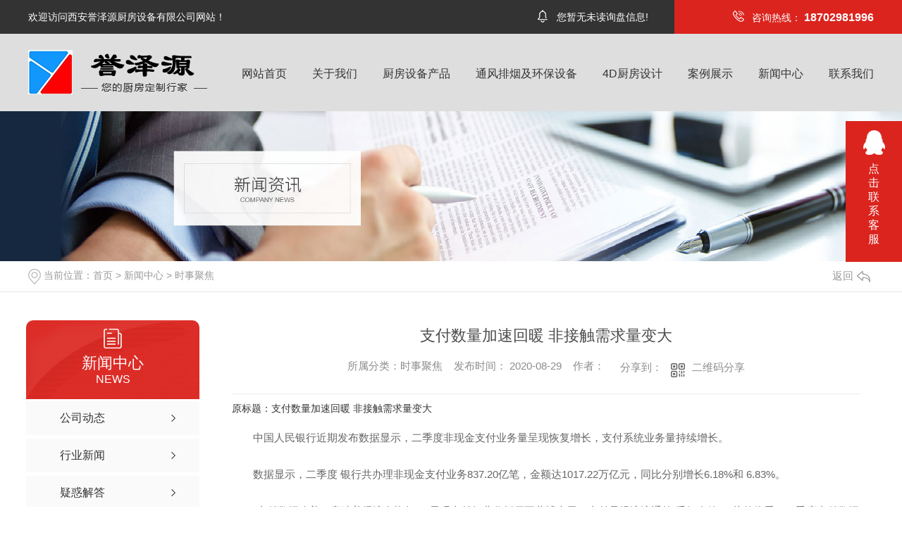

--- FILE ---
content_type: text/html; charset=utf-8
request_url: http://www.yuzeyuan.net/aktuelle/892254.html
body_size: 12370
content:
<!DOCTYPE html PUBLIC "-//W3C//DTD XHTML 1.0 Transitional//EN" "http://www.w3.org/TR/xhtml1/DTD/xhtml1-transitional.dtd">
<html xmlns="http://www.w3.org/1999/xhtml">
<head>
<meta http-equiv="Content-Type" content="text/html; charset=utf-8" />
<meta name="Copyright" content="All Rights Reserved btoe.cn" />
<meta http-equiv="X-UA-Compatible" content="IE=edge,chrome=1" />
<title>支付数量加速回暖 非接触需求量变大,支付数量加速回暖 非接触需求量变大-西安誉泽源厨房设计有限公司</title>
<meta name="keywords" content="支付数量加速回暖 非接触需求量变大" />
<meta name="description" content="原标题：支付数量加速回暖 非接触需求量变大中国人民银行近期发布数据显示，二季度非现金支付业务量呈现恢复增长，支付系统业务量持续增长。数据显示，二季度**银行共办理非现金支付业务837.20亿笔，金额达1017.22万亿元，同比分别增长6.18%和 6.83%。“支付数据改善，意味着经济在恢复。”易观支付行业分析师王蓬博..." />
<link href="/templates/pc_wjdh/css/css.css" rel="stylesheet" type="text/css" />
<link rel="stylesheet" type="text/css" media="screen" href="/templates/pc_wjdh/css/bootstrap.min.css" />
<link rel="stylesheet" type="text/css" media="screen" href="/templates/pc_wjdh/css/swiper-3.4.2.min.css" />
<link rel="stylesheet" type="text/css" media="screen" href="/templates/pc_wjdh/css/common.css" />
<script src="/templates/pc_wjdh/js/n/baidupush.js"></script>
<meta name="baidu-site-verification" content="code-jTcn5PeOxa" />
<script src="http://img.dlwjdh.com/upload/saohei/index.js"></script>
<body>
 <div class="header3">
        <div class="topbar">
            <div class="topbarBox">
                <div class="left">欢迎访问西安誉泽源厨房设备有限公司网站！</div>
                <div class="tel">
                    <img src="/templates/pc_wjdh/images/topTel.png" alt="全国咨询热线">
                    <p>全国咨询热线：</p>
                    <i>18702981996</i>
                </div>
                <div class="right">
                    <div class="xunpan" id="xunpanText" data-tiptitle="请您登录网站后台查看！">
                        <img src="/templates/pc_wjdh/images/xunpan.png" alt="询盘">
                        您暂无未读询盘信息!
                        <div id="xunpantip"></div>
                    </div>
                </div>
            </div>
        </div>
        <div class="top" id="fixedNav">
            <div class="container">
                <div class="logo">
                    <h1>
                        <a href="/" title="">
                            <img src="http://img.dlwjdh.com/upload/8251/191031/30b1e390b416c032e6cc6c8df72787cb@254X63.png" alt="">
                        </a>
                    </h1>
                </div>
                <!-- nav开始 -->
                <div class="nav_bg3">
                    <div class="menu">
                        <ul class="nav">
                             
		<li>
	    
		<a href="/"  title="网站首页">网站首页</a></li>
		 
		<li>
		
		<a href="http://www.yuzeyuan.net/about/"  title="关于我们">关于我们</a>
		
		<div class="sec clearfix">
		<div class="secleft">
		
		<a href="http://www.yuzeyuan.net/honor/" title="荣誉资质">荣誉资质</a>
		
		<a href="http://www.yuzeyuan.net/aboutus/" title="公司简介">公司简介</a>
		
		<a href="http://www.yuzeyuan.net/album/" title="企业风采">企业风采</a>
		
		</div>
		</div>
		
		</li>
		
		<li>
		
		<a href="http://www.yuzeyuan.net/p1/"  title="厨房设备产品">厨房设备产品</a>
		
		<div class="sec clearfix">
		<div class="secleft">
		
		<a href="http://www.yuzeyuan.net/p8/" title="炉具炉灶系列">炉具炉灶系列</a>
		
		<a href="http://www.yuzeyuan.net/p6/" title="商用制冷系列">商用制冷系列</a>
		
		<a href="http://www.yuzeyuan.net/zdacacaj/" title="自动炒菜机系列">自动炒菜机系列</a>
		
		<a href="http://www.yuzeyuan.net/qxxdxl/" title="清洗消毒系列">清洗消毒系列</a>
		
		<a href="http://www.yuzeyuan.net/ljlzxl/" title="食品机械系列">食品机械系列</a>
		
		<a href="http://www.yuzeyuan.net/p2/" title="不锈钢调理系列">不锈钢调理系列</a>
		
		</div>
		</div>
		
		</li>
		
		<li>
		
		<a href="http://www.yuzeyuan.net/p3/"  title="通风排烟及环保设备">通风排烟及环保设备</a>
		
		<div class="sec clearfix">
		<div class="secleft">
		
		</div>
		</div>
		
		</li>
		
		<li>
		
		<a href="http://www.yuzeyuan.net/cfsb/"  title="4D厨房设计">4D厨房设计</a>
		
		<div class="sec clearfix">
		<div class="secleft">
		
		</div>
		</div>
		
		</li>
		
		<li>
		
		<a href="http://www.yuzeyuan.net/case/"  title="案例展示">案例展示</a>
		
		<div class="sec clearfix">
		<div class="secleft">
		
		</div>
		</div>
		
		</li>
		
		<li>
		
		<a href="http://www.yuzeyuan.net/news/"  title="新闻中心">新闻中心</a>
		
		<div class="sec clearfix">
		<div class="secleft">
		
		<a href="http://www.yuzeyuan.net/meitibaodao/" title="公司动态">公司动态</a>
		
		<a href="http://www.yuzeyuan.net/yyxw/" title="行业新闻">行业新闻</a>
		
		<a href="http://www.yuzeyuan.net/question/" title="疑惑解答">疑惑解答</a>
		
		<a href="http://www.yuzeyuan.net/aktuelle/" title="时事聚焦">时事聚焦</a>
		
		<a href="http://www.yuzeyuan.net/qitaxinxi/" title="其他">其他</a>
		
		</div>
		</div>
		
		</li>
		
		<li>
		
		<a href="http://www.yuzeyuan.net/contact/"  title="联系我们">联系我们</a>
		
		<div class="sec clearfix">
		<div class="secleft">
		
		</div>
		</div>
		
		</li>
		
                        </ul>
                    </div>
                </div>
                <!-- //nav结束 -->
            </div>
        </div>
    </div>
 <!-- mbanner -->
    <div class="mbanner col-lg-12 col-md-12">
        <div class="row">
		
		<img src="http://img.dlwjdh.com/upload/8251/191031/7cc78592702b1d5b904fe58e83bb9849@1920X320.jpg" alt="新闻中心">
		
		</div>
    </div>
    <div class="clearboth"></div>

<!-- caseMenu -->
<div class="caseMenuTop">
  <div class="container">
    <div class="row">
      <div class="caseMenuL col-lg-9 col-md-9 col-sm-9 col-xs-9"> <i><img src="/templates/pc_wjdh/img/locationIco.png" alt="当前位置"></i>
        当前位置：<a href="/">首页</a>&nbsp;&gt;&nbsp;<a href="/news/">新闻中心</a>&nbsp;&gt;&nbsp;<a href="/aktuelle/">时事聚焦</a>
      </div>
      <div class="caseMenuR col-xs-3 col-sm-3 col-md-3 col-lg-3"> <i class="text-right"><a href="javascript:;" onClick="javascript :history.back(-1);">返回<img src="/templates/pc_wjdh/img/ca1.png" alt="返回"></a></i> </div>
      <div class="clearboth"></div>
    </div>
  </div>
</div>
<div class="clearboth"></div>
<div class="proList">
  <div class="container">
    <div class="row">
      <div class=" proListL  col-xs-12 col-lg-2-0 ">
        <div class="proListTop">
          
          <img src="/templates/pc_wjdh/img/proL.png" alt="新闻中心" class="proBg">
          <div class="prouctsTitle"> <img src="/templates/pc_wjdh/img/news2Ico.png" alt="新闻中心" class="pro-ico">
            <h3>新闻中心</h3>
            <p>News</p>
          </div>
          
        </div>
        <div class="row">
          <div class="news_classify">
            <ul>
              
              <li class=" col-xs-6 col-sm-6 col-md-12 col-lg-12"> <a href="http://www.yuzeyuan.net/meitibaodao/" class="newsclass1" title="公司动态"><i></i><b></b> <span>公司动态 </span></a> </li>
              
              <li class=" col-xs-6 col-sm-6 col-md-12 col-lg-12"> <a href="http://www.yuzeyuan.net/yyxw/" class="newsclass1" title="行业新闻"><i></i><b></b> <span>行业新闻 </span></a> </li>
              
              <li class=" col-xs-6 col-sm-6 col-md-12 col-lg-12"> <a href="http://www.yuzeyuan.net/question/" class="newsclass1" title="疑惑解答"><i></i><b></b> <span>疑惑解答 </span></a> </li>
              
              <li class=" col-xs-6 col-sm-6 col-md-12 col-lg-12"> <a href="http://www.yuzeyuan.net/aktuelle/" class="newsclass1 gaoliang" title="时事聚焦"><i></i><b></b> <span>时事聚焦 </span></a> </li>
              
              <li class=" col-xs-6 col-sm-6 col-md-12 col-lg-12"> <a href="http://www.yuzeyuan.net/qitaxinxi/" class="newsclass1" title="其他"><i></i><b></b> <span>其他 </span></a> </li>
              
            </ul>
          </div>
        </div>
        <div class="row">
          <div class="proHot"> <i><img src="/templates/pc_wjdh/img/proHotIco.png" alt="热门推荐">热门推荐</i>
            <div class="proList_sort">
              <div class="swiper-container proList_sort1">
                <ul class="swiper-wrapper">
                  
                  <li class="swiper-slide col-xs-12 col-sm-12 col-md-12 col-lg-12"> <a href="http://www.yuzeyuan.net/jssb/1904299.html" class="proHotimg"><img src="http://img.dlwjdh.com/upload/8251/220712/a2d8ba68f0e96a5c5bd52302d1944c5f.jpg" alt="工业RO反渗透设备水处理工程 0.5吨1吨2吨纯水设备去离子水大型净水器定制"></a> <a href="http://www.yuzeyuan.net/jssb/1904299.html" class="proHot_txt">工业RO反渗透设备水处理工程 0.5吨1吨2吨纯水设备去离子水大型净水器定制</a> </li>
                  
                  <li class="swiper-slide col-xs-12 col-sm-12 col-md-12 col-lg-12"> <a href="http://www.yuzeyuan.net/qxxdxl/1873167.html" class="proHotimg"><img src="http://img.dlwjdh.com/upload/8251/220604/cbac83ecba78f49b7c88517abe62ee49.jpg" alt="金佰特工程款热风循环双门**柜 立式双控商用酒店饭店厨房用 双开门不锈钢**碗柜"></a> <a href="http://www.yuzeyuan.net/qxxdxl/1873167.html" class="proHot_txt">金佰特工程款热风循环双门**柜 立式双控商用酒店饭店厨房用 双开门不锈钢**碗柜</a> </li>
                  
                  <li class="swiper-slide col-xs-12 col-sm-12 col-md-12 col-lg-12"> <a href="http://www.yuzeyuan.net/p6/1873158.html" class="proHotimg"><img src="http://img.dlwjdh.com/upload/8251/220604/62a6b65c3b02632bf644b3e768004e24.jpg" alt="Haier 海尔保鲜工作台  卧式厨房操作台商用冰柜单温冷藏冷冻餐饮后厨不锈钢冷柜冰吧台 1.2米冷藏冷冻转换铜芯真钢SP-230C/D2"></a> <a href="http://www.yuzeyuan.net/p6/1873158.html" class="proHot_txt">Haier 海尔保鲜工作台  卧式厨房操作台商用冰柜单温冷藏冷冻餐饮后厨不锈钢冷柜冰吧台 1.2米冷藏冷冻转换铜芯真钢SP-230C/D2</a> </li>
                  
                  <li class="swiper-slide col-xs-12 col-sm-12 col-md-12 col-lg-12"> <a href="http://www.yuzeyuan.net/ljlzxl/1873138.html" class="proHotimg"><img src="http://img.dlwjdh.com/upload/8251/220604/c8712b2c43f7daeb12543a691cc0d30f.jpg" alt="山东银鹰商用全自动和面机  HWT12.5/25/50/75公斤全自动合面机商用揉面机 HWY75面斗钢 25L"></a> <a href="http://www.yuzeyuan.net/ljlzxl/1873138.html" class="proHot_txt">山东银鹰商用全自动和面机  HWT12.5/25/50/75公斤全自动合面机商用揉面机 HWY75面斗钢 25L</a> </li>
                  
                </ul>
                <!-- Add Arrows -->
                <div class="pro-next col-xs-6 col-sm-6 col-md-6 col-lg-6"><img src="/templates/pc_wjdh/img/proLL.png" alt="左"></div>
                <div class="pro-prev col-xs-6 col-sm-6 col-md-6 col-lg-6"><img src="/templates/pc_wjdh/img/proLr.png" alt="右"></div>
              </div>
            </div>
          </div>
        </div>
      </div>
      <div class="proListR  col-xs-12  col-lg-8-0 ">
        <div class="newsdetails col-xs-12 col-sm-12 col-md-12 col-lg-12">
          <div class="caseCenter">
            <div class="caseCmenu">
              <h3>支付数量加速回暖 非接触需求量变大</h3>
              <span class="casemfx"> 所属分类：时事聚焦 &nbsp;&nbsp;
              发布时间：
              2020-08-29
              &nbsp;&nbsp;
              作者：
              <div class="bdsharebuttonbox"> <i>&nbsp;&nbsp;分享到：</i> <a href="#" class="bds_more" data-cmd="more"></a> <a href="#" class="bds_sqq" data-cmd="sqq" title="分享到QQ好友"></a> <a href="#" class="bds_weixin" data-cmd="weixin" title="分享到微信"></a> &nbsp;&nbsp; </div>
              <a href="#" class="scan" title="二维码分享">二维码分享
              <div id="qrcode" style="display: none"> </div>
              </a> </span> </div>
            <div class="caseContainer"> <div class="box_pic"></div>
        <div class="otitle">原标题：支付数量加速回暖 非接触需求量变大</div><p>
	　　中国人民银行近期发布数据显示，二季度非现金支付业务量呈现恢复增长，支付系统业务量持续增长。</p>
<p>
	　　数据显示，二季度全国银行共办理非现金支付业务837.20亿笔，金额达1017.22万亿元，同比分别增长6.18%和 6.83%。</p>
<p>
	　　“支付数据改善，意味着经济在恢复。”易观支付行业分析师王蓬博表示，支付是经济流通的“毛细血管”，从整体看，二季度支付数据向好，不管是传统的银行卡开卡量还是账户数及联网机具数量，还是非银支付交易规模，都在同步上涨。</p>
<p>
	　　值得注意的是，二季度银行卡交易量出现恢复性增长，全国共发生银行卡交易814.57亿笔，金额219.08万亿元，同比分别增长6.20%和0.91%。而在一季度，受到新冠肺炎疫情影响，这一数据同比下降。一季度，全国共发生银行卡交易610.85亿笔，金额198.46万亿元，同比分别下降5.35%和10.51%。</p>
<p>
	　　在8月20日举行的网上新闻发布会上，商务部新闻发言人高峰表示，我国消费市场持续回升向好。7月份社会消费品零售总额同比下降1.1%，降幅比上月收窄0.7个百分点。</p>
<p>
	　　受到疫情影响，上半年消费者的支付行为也呈现出新特点，非接触支付需求增加，使得联网机具数量上涨。联网机具除了大家熟悉的刷卡时使用的POS机，还包括扫码支付时使用的“扫码枪”“小白盒子”“商户静态码”等设备。二季度，全国每万人对应的联网机具数量237.94台，环比增长5.40%。对此，*分析认为，联网机具增加源于两方面因素：一是在支付机构的推动下，各个商户特别是小微商户更加愿意接受联网机具；二是疫情刺激了线上消费，随着近期线下商业活动的加速恢复，用户也更倾向于通过联网机具来支付。</p>
<p>
	　　而与此同时，取现金用的ATM机等设备持续减少。二季度，全国ATM机具105.21万台，较上季度末减少3.09万台。随着人们支付习惯的改变，ATM机具数量持续减少。*认为，随着纸币的使用率降低，ATM机具下降也是必然的。</p>
<p>
	　　与此同时，二季度移动支付业务量增速回升。二季度，非银行支付机构处理网络支付业务2035.08亿笔、金额70.22万亿元，同比分别增长14.48%和18.37%。王蓬博表示，从交易总规模来看，这一同比增速略低一点，但已经和往年基本持平。但从支付笔数来看，增速仍然不及去年水平。从上半年来看，移动支付仍然低于往年增速，这其中有疫情的影响，但也要看到，目前移动支付整体的交易规模已经上去了，基数很大，因此增幅也就不那么明显。</p>
<p>
	　　在二季度消费回升的基础上，高峰近日表示，总体上看，我国消费市场韧性强、潜力大，消费持续恢复增长基础坚实。</p>
<p>
	　　*认为，下半年随着经济加速回暖，消费进一步回升，支付数据也会回到正常的增速轨道上来。</p>
<div class="zdfy clearfix"></div><center><table border="0" align="center" width="40%"><tr></tr></table></center>
        <div class="box_pic"></div>
        <div class="edit clearfix">(责编：赵超、吕骞)</div><p class="ai_wjdhcms">本文转载自人民网，内容均来自于互联网，不代表本站观点，内容版权归属原作者及站点所有，如有对您造成影响，请及时联系我们予以删除！</p> </div>
            <div class="caseTab">
              <ul>
                <li class="col-xs-6 col-sm-6 col-md-6"> <a href="http://www.yuzeyuan.net/aktuelle/896728.html">黑科技马拉松Junction X首届中国赛总*出炉</a> </li>
                <li class="col-xs-6 col-sm-6 col-md-6"> <a href="http://www.yuzeyuan.net/aktuelle/885607.html">讲解防水套管装置</a> </li>
              </ul>
            </div>
          </div>
        </div>
      </div>
    </div>
  </div>
</div>
<script src="/templates/pc_wjdh/js/n/jquery.min.js"></script>
<script src="/templates/pc_wjdh/js/n/bootstrap.min.js"></script>
<script src="/templates/pc_wjdh/js/n/swiper-3.4.2.min.js"></script>
<script src="/templates/pc_wjdh/js/n/rem.min.js"></script>
<script src="/templates/pc_wjdh/js/n/qrcode.js"></script>
  <div class="webq_bottom_contx">

        <div class="webq_bottom_cont">

            <div class="webq_bottom_1">

                <div class="webq_bottom_one">

                    <div class="bottom_one_tel">

                        <div class="bottom_one_er">
                            <img src="http://img.dlwjdh.com/upload/8251/200102/d85b4e1a223490cd5792886395b8e308@256X255.jpg" alt="手机站二维码" />
                        </div>

                        <div class="bottom_one_i"> 西安誉泽源厨房设备有限公司 </div>
                        <div class="bottom_one_dh">
                            <span>咨询热线：</span>
                            <b>18702981996</b>
                        </div>

                        <div class="clear"></div>
                    </div>

                    <div class="bottom_one_txt2">
                        <ul>
                            <li class="webq_btb_1"> 电话：13228042125</li>
                            <li class="webq_btb_2"> 邮箱：543191352@qq.com</li>
                            <li class="webq_btb_4"> 地&nbsp;&nbsp;址：西安市未央区阿房二路正义酒店用品市场精品A区7排8号.8排8号 </li>
                        </ul>
                    </div>

                </div>


                <div class="webq_bottom_left">
                    <div class="webq_bottom_fx">

                        <div class="webq_bottom_3">
                            <div class="webq_bottom_tite"><span>关于我们</span> </div>
                            <ul>
                                 
						<li><a href="http://www.yuzeyuan.net/honor/" title="荣誉资质">荣誉资质</a></li>
						
						<li><a href="http://www.yuzeyuan.net/aboutus/" title="公司简介">公司简介</a></li>
						
						<li><a href="http://www.yuzeyuan.net/album/" title="企业风采">企业风采</a></li>
						 
                            </ul>
                        </div>


                        <div class="webq_bottom_3">
                            <div class="webq_bottom_tite"><span>产品中心</span> </div>
                            <ul>
                               
						 <li><a href="http://www.yuzeyuan.net/p1/" title="厨房设备产品">厨房设备产品</a></li>
						
						 <li><a href="http://www.yuzeyuan.net/p3/" title="通风排烟及环保设备">通风排烟及环保设备</a></li>
						
						 <li><a href="http://www.yuzeyuan.net/cfsb/" title="4D厨房设计">4D厨房设计</a></li>
						
						 <li><a href="http://www.yuzeyuan.net/jssb/" title="茶饮设备系列">茶饮设备系列</a></li>
						
                            </ul>
                        </div>


                        <div class="webq_bottom_3">
                            <div class="webq_bottom_tite"><span>新闻中心</span> </div>
                            <ul>
                                
						<li><a href="http://www.yuzeyuan.net/meitibaodao/" title="公司动态">公司动态</a></li>
						
						<li><a href="http://www.yuzeyuan.net/yyxw/" title="行业新闻">行业新闻</a></li>
						
						<li><a href="http://www.yuzeyuan.net/question/" title="疑惑解答">疑惑解答</a></li>
						
						<li><a href="http://www.yuzeyuan.net/aktuelle/" title="时事聚焦">时事聚焦</a></li>
						
                            </ul>
                        </div>

                        <div class="webq_bottom_3">
                            <div class="webq_bottom_tite"><span>直通车</span> </div>
                            <ul>
                                
						<li><a href="http://www.yuzeyuan.net/cfsb/" title="4D厨房设计">4D厨房设计</a></li>
						
						<li><a href="/p6/" title="西安海尔系列">西安海尔系列</a></li>
						
						<li><a href="/p1/" title="陕西厨房设备">陕西厨房设备</a></li>
						 

                            </ul>
                        </div>

                        <div class="clear"></div>
                    </div>

                </div>


                <div class="clear"></div>
            </div>

        </div>


        <div class="webq_bottom_di">

            <div class="webq_bottom_dicont">

                Copyright ©  西安誉泽源厨房设备有限公司 版权所有 &nbsp;&nbsp;
                备案号：<a href="https://beian.miit.gov.cn" target="_blank" title="陕ICP备19021132号-1" rel="nofollow">陕ICP备19021132号-1</a> &nbsp;&nbsp;
                <a href="/sitemap.html" target="_blank">网站地图</a> &nbsp;&nbsp; <a href="/rss.xml" target="_blank">RSS</a>&nbsp;&nbsp; <a
                    href="/sitemap.xml" target="_blank">XML</a> &nbsp;&nbsp;

               技术支持：<script src="/api/message.ashx?action=jjzc"></script>> &nbsp;&nbsp;
                <a href="http://www.wjdhcms.com" target="_blank" rel="external nofollow" title=""><img class="wjdh-ico1" src="http://img.dlwjdh.com/upload/5.png" width="99px" height="18px" title="万家灯火" alt="万家灯火"></a> &nbsp;&nbsp;
                <a href="http://trust.wjdhcms.com/#/pc?url=www.yuzeyuan.net" target="_blank" rel="external nofollow"><img  class="wjdh-ico2" src=http://img.dlwjdh.com/upload/trust/1.png></a> &nbsp;&nbsp;
<script type="text/javascript">var cnzz_protocol = (("https:" == document.location.protocol) ? " https://" : " http://");document.write(unescape("%3Cspan id='cnzz_stat_icon_1278523118'%3E%3C/span%3E%3Cscript src='" + cnzz_protocol + "s11.cnzz.com/stat.php%3Fid%3D1278523118%26show%3Dpic' type='text/javascript'%3E%3C/script%3E"));</script>
                <div class="clear"></div>
            </div>


        </div>

    </div>
<!--全局使用js，请放于footer-->
<script src="/templates/pc_wjdh/js/nav.js"></script>
<script type="text/javascript" src="http://tongji.wjdhcms.com/js/tongji.js?siteid=c8ecfaea0b7e3aa83b017a786d53b9e8"></script><script type="text/javascript" src="https://yuzeyuan.s1.dlwjdh.com/upload/8251/kefu.js?color=db241e"></script>
<script src="/templates/pc_wjdh/js/n/base.js" type="text/javascript" charset="utf-8"></script>

<script src="/templates/pc_wjdh/js/n/common.js"></script>
<style>.breadcrumb a:hover,.side-bar.side-bar-tit h2,.wjdh-title h3,.wjdh-title h3 a,.pages a:hover,.pages span:hover,.relevant.title h3,.wjdh-h3 h3 a,.image-list.content ul li:hover.title-a,.text-list ul li:hover dd a,.express-lane dl dd a:hover,.bottom-contact.tel p span,.list01 .list ul li:hover.date span,.list02 .list ul li:hover.info.title-a,.news-list ul li:hover.more,.news-center-company.company-list.title dl,.news-center-company.company-list.title.title-h3 h3 a,.news-center-company.company-list.list ul li:hover.date span,.product-list ul li:hover.info.title-a,.product-list ul li:hover.info.more,.prohead.hright.title-a,.prohead.hright.info ul li,.prohead.hright.info ul li a,.prohead.hright.tel,.prohead.hright.tel span
,.newsListRtop:hover .newsListRtopR a,.newsListLcenter:hover .newsListLtext a,.newsAi ul li:hover
a.newsAiTitle,.newsAiMore:hover,a:hover,.caseTitleR ul li:hover .ctc,.newsCenterb ul li:hover .newsCenterbTextr1
a.newsAiText,.pro_centern1Box2 .pro_centern1Box2Box .pro_centern1Box2List .pro_centern1Box2right
a.pro_centern1Box2MinTitle:hover,.pro_centern1Box3 .pro_centern1Box3R h4,.pro_centern1Box3 .pro_centern1Box3R
h5,.pro_centern1Box3 .pro_centern1Box3L h4,.pro_centern1Box4Center .pro_centern1Box4CenterLc .bd
.pro_centern1Box4CenterLi .pro_centern1Box4CenterR .pro_centern1Box4CenterRTitle,.pro_centern1 .pro_centern1Title
a,.pro_centern2 .pro_centern1Title a,.pro_centern2 .pro_centern3Box1Main .pro_centern3Box1MainBox
.pro_centern3Box1MainBoxLi:hover .pro_centern3Box1MainBoxTitle,.pro_centern2 .pro_centern4Box1Main
.pro_centern4Box1MainL .pro_centern4Box1MainLBox h4,.pro_centern2 .pro_centern4Box1Main .pro_centern4Box1MainR
.pro_centern4Box1MainRBox h4,.pro_centern2 .pro_centern4Box1Main .pro_centern4Box1MainR .pro_centern4Box1MainRBox
b,.pro_centern2 .pro_centern4Box1Main .pro_centern4Box1MainR .pro_centern4Box1MainRBox i,.pro_centern3
.pro_centern1Title a,.pro_centern3Box2 .pro_centern3Box2List .pro_centern3Box2ListBox ul li
.pro_centern3Box2ListBoxLi:hover .pro_centern3Box2ListTitle,.pro_centern3Box4 .pro_centern3Box4Box
.pro_centern3Box4BoxLi ul li:hover .pro_centern3Box4BoxTitleText a,.pro_centern3Box4 .pro_centern3Box4Box
.pro_centern3Box4BoxLi ul li:hover .pro_centern3Box4BoxMore,.pro_centern2 .pro_centern2BoxMain ul li:hover
.pro_centern2BoxMain3More,.pro_centern1Box4Center .pro_centern1Box4CenterLc .hd ul li.on span
 ,.pro_centern2BoxMainNew ul li:hover a.pro_centern2BoxMainNewTitle
{color: #db241e}

.wjdh-search.search-s,.side-bar.side-bar-tit i,.side-bar dl dt,.side-bar dl.cur a,.side-bar dl dd:hover a,.side-bar dl.tag a:hover,.side-contact.side-contact-phone,.wjdh-title.tagcell span,.pages.current,.image-list.content ul li.border-top,.image-list.content ul li.border-right,.image-list.content ul li.border-bottom,.image-list.content ul li.border-left,.image-list.content ul li:hover.more,.text-list ul li.border-top,.text-list ul li.border-bottom,.text-list dl dt i,.cat-menu.menu-list.cur a,.cat-menu.menu-list span:hover a,.list01 .list01-top:hover.info.more,.list01 .list01-top.tag-hot,.list01 .list ul li:hover.more,.list02 .list ul li:hover.info.more,.list03 .list ul li.info i em,.news-center-company.company-top dl,.news-center-company.company-top ul li:hover.more,.news-center-company.company-list.list ul li:hover.more,.industry.industry-left.industry-title,.industry.industry-right.list ul li:hover,.industry.industry-right.list ul li:hover.more,.hot-rec.content.info.title-a,.hot-rec.content.info.online,.message-page-box.submit:hover,.prohead.hright.online a,.newsTop ul li:hover .newsTopcenter
,.contact ul li:hover .contactTop,.contactBox .contact-bth:hover,.driving-way .hd li.on,.driving-way .map-tab
#result,.pro_centern1 .pro_centern1Box .gallery-top .pro_centern1BoxText .pro_centern1BoxTextBox1
.pro_centern1BoxTextBoxShare a.pro_centern1BoxTextBox1More,.pro_centern1Box1 .pro_centern1Box1Box
.pro_centern1BoxTextBox1Center .pro_centern1Box1BoxList .pro_centern1Box1dd,.pro_centern1Box3 .pro_centern1Box3L
.pro_centern1Message input.pro_centern1Message5,.pro_centern1Box3 .pro_centern1Box3R h4::before,.pro_centern1Box3
.pro_centern1Box3R a.pro_centern1Box3RMore,.pro_centern1Box5 .pro_centern1Box5Box .pro_centern1Box5BoxLi ul li:hover
.pro_centern1Box5BoxLiMore,.pro_centern2 .pro_centern2Box1Main .pro_centern2BoxMain1Title b,.pro_centern2
.pro_centern2Box1Main .pro_centern2Box1MainBox .hd ul li.on i,.pro_centern2 .pro_centern4Box1Main .pro_centern4Box1MainL
.pro_centern4Box1MainLBox .pro_centern1Message input.pro_centern1Message5,.pro_centern2 .pro_centern4Box1Main
.pro_centern4Box1MainR .pro_centern4Box1MainRBox a,.pro_centern3Box3 .pro_center3Box3R
.pro_centern1Message5:hover,.pro_centern3Box3 .pro_center3Box3L a,.pro_centern3Box4 .pro_centern3Box4Box
.pro_centern3Box4BoxLi ul li:hover .pro_centern3Box4BoxTitleTime .pro_centern3Box4BoxTitleTimebox,.pro_centern3
.pro_centern3Box .pro_centern3BoxLi1 ul li a.pro_centern3BoxLiTitle::after,.pro_centern3 .pro_centern3Box
.pro_centern3BoxRight ul li .pro_centern3BoxRightBox a.pro_centern3BoxMore::after,.pro_centern3 .pro_centern3Box
.pro_centern3BoxBottom ul li .pro_centern3BoxRightBox a.pro_centern3BoxMore::after,.pro_centern2BoxMainNew ul li:hover
.pro_centern2BoxMainNewMore,.pro_centern2BoxMainNew ul li:hover .pro_centern2BoxMainNewLine
 {background-color: #db241e}
.wjdh-search.search-s,.pages a:hover,.pages span:hover,.pages.current,.image-list.content ul li:hover.more,.list01 .list01-top:hover.info.more,.list02 .list ul li:hover,.list02 .list ul li:hover.info.more,.news-list ul li:hover.more,.news-center-company.company-top ul li:hover.more,.news-center-company.company-list.list ul li:hover,.product-list ul li:hover,.wjdh-search.search-s,.list01 .list ul li:hover
,.gallery-thumbs .swiper-slide-thumb-active b,.pro_centern1Box2 .pro_centern1Box2Box .pro_centern1Box2List:hover
.pro_centern1Box2right .pro_centern1Box2More,.pro_centern3Box2 .pro_centern3Box2List .pro_centern3Box2ListBox ul li
.pro_centern3Box2ListBoxLi .pro_centern3Box2ListMore:hover,.pro_centern3Box3 .pro_center3Box3R
.pro_centern1Message5:hover,.pro_centern3Box4 .pro_centern3Box4Box .pro_centern3Box4BoxLi ul li:hover
.pro_centern3Box4BoxTitleTime .pro_centern3Box4BoxTitleTimebox,.pro_centern1Box3 .pro_centern1Box3L .pro_centern1Message
input.pro_centern1Message5,.pro_centern2BoxMainNew ul li:hover a.pro_centern2BoxMainNewMore
{border:1px solid #db241e}
.wjdh-title h3,.news-center-company.company-list.title.title-h3 h3 a,.message-page-box.on 
{border-bottom:1px solid #db241e}

.cat-menu.menu-list.cur:before,.cat-menu.menu-list span:hover:before 
{border-top:10px solid #db241e}

.proListclass1,.proList_classify ul li p a b,.proListRsort a::before,.border-left,.border-right,.border-top,.border-bottom,.pagination span.current,.pagination a:hover,.pagination span:hover,.productsCtl,.caseTab ul li:hover,.a-bth:hover,.border-proleft,.border-proright,.border-protop,.border-probottom,.caseLdd.button_text_container,.caseLdd:hover.button_text_container,.swiper-pagination-bullet-active,.newsQa ul li p span,.news_classify ul li b,.contact ul li:hover.contactTop,.driving-way.hd li.on,.proBg,.newsTop ul li:hover.newsTopcenter,.productsMore:hover,.driving-way.map-tab#result:hover,.proListRsort1 a::before,.messageBth:hover,.caseLdd:hover .button_text_container,.caseLdd .button_text_container 
{background-color:#db241e}
.proList_sort ul li:hover.proHot_txt,.newsHot ul li:hover i,.newsHot ul li:hover span,.proListRsort a:hover,.proListRsort a:hover,.proListCenter ul li:hover a.proListTitle,.relevantImg ul li:hover.relevantImgMore,.caseMenuR a:hover,.honorBox ul li:hover.honorImg1,.aboutTitle a,.newsListLcenter:hover.newsListLtext a,.newsListRtop:hover.newsListRtopR a,.newsQa ul li:hover a,.newsCenterTop:hover h4 a,.newsCenterb ul li:hover a,.newsListRtop:hover span,.newsListRtop:hover b,.honor ul li:hover.honorMore,.relevant a:hover,.caseTitleR ul li:hover.ctc,.caseRe i,.caseMenuL:hover a,.caseRer a:hover,.proListRsort1 a:hover,.caseTitleR ul li.gaoliang.ctc,.siteMapBox ul li a.siteTitle,.siteMapBox ul li.siteMapMt a.siteMore:hover,.siteMapBox ul li a.siteMore:hover,.siteMapBox ul li a.siteMore:hover.siteMapMt span a:hover,.siteMapMt span a:hover,.honor ul li:hover .honorMore,.caseTitleR ul li .gaoliang .ctc
 {color:#db241e}

.caseREimg img {border-left:180px solid transparent;-webkit-filter:drop-shadow(-180px 0 0px #db241e
);filter:drop-shadow(-180px 0 0px #db241e)}

.preview ul li.active-nav,.preview ul li.swiper-slide-active:hover,.caseTitleR ul li span::before,.preview ul li.swiper-slide-active,.driving-way.map-tab.trip-mode a:hover i,.driving-way.map-tab.trip-mode a.active i 
,.pro_centern3Box3 .pro_center3Box3L a
{border-color:#db241e}

.view.arrow-right:hover {background:rgba( 219,36,30,1)}

.view.arrow-left:hover,.driving-way .hd li.on {background:rgba( #219,36,30,1)}

.gallery-thumbs .swiper-slide-thumb-active .pro_swiperMore,.pro_centern1 .pro_centern1Title a,.pro_centern2
.pro_centern1Title a,.pro_centern3 .pro_centern1Title a{
    border-bottom:1px solid  rgba( 219,36,30,0.4);
}

.pro_centern1Box4Center .pro_centern1Box4CenterLc .bd .pro_centern1Box4CenterLi .pro_centern1Box4CenterR
.pro_centern1Box4CenterRMore:hover,.pro_centern3Box2 .pro_centern3Box2List .pro_centern3Box2ListBox ul li
.pro_centern3Box2ListBoxLi .pro_centern3Box2ListMore:hover{
    box-shadow: 0 0 16px rgba( 219,36,30,0.2);
}

.pro_centern1BoxTextBox1Center .swiper-button-next:hover {
background:rgba(219,36,30) url(/templates/pc_wjdh/img/pro_centern1BoxTextBox1CenterR1.png) no-repeat center;
}

.pro_centern1BoxTextBox1Center .swiper-button-prev:hover {
background: rgba(219,36,30) url(/templates/pc_wjdh/img/pro_centern1BoxTextBox1CenterL1.png) no-repeat center;
}

.pro_centern1Box2 .pro_centern1Box2Box .pro_centern1Box2List:hover .pro_centern1Box2right .pro_centern1Box2More{
        background: rgba(219,36,30) url(/templates/pc_wjdh/img/pro_centern1Box2More1.png) no-repeat 80% center;
}


.pro_centern1Box3 .pro_centern1Box3R h4 i img{
      border-left: 180px solid transparent;
      -webkit-filter: drop-shadow(-180px 0 0px #db241e);
      filter: drop-shadow( -180px 0 0px #db241e);
}

.pro_centern1Box4Center .pro_centern1Box4CenterLc .hd ul li.on i,.pro_centern2 .pro_centern4Box1Main
.pro_centern4Box1MainR .pro_centern4Box1MainRBox i img{
      border-left: 360px solid transparent;
      -webkit-filter: drop-shadow(-360px 0 0px #db241e);
      filter: drop-shadow( -360px 0 0px #db241e);
      
}
.pro_centern3Box3 .pro_center3Box3R .pro_centern1Message5:hover{
    box-shadow: 0 0 16px rgba(219,36,30,0.4);
}
.pro_centern1Box4Center .pro_centern1Box4CenterLc .bd .pro_centern1Box4CenterLi .pro_centern1Box4CenterR
.pro_centern1Box4CenterRMore:hover{
    background: rgba(219,36,30) url(/templates/pc_wjdh/img/pro_centern1Box4CenterRMore1.png) no-repeat 80% center;
}


.pro_centern1Box4CenterRBth i:hover {
background: rgba(219,36,30) url(/templates/pc_wjdh/img/pro_centern1Box4CenterRBth.png) no-repeat center;
}

.pro_centern1Box4CenterLBth i:hover {
background: rgba(219,36,30) url(/templates/pc_wjdh/img/pro_centern1Box4CenterLBth.png) no-repeat center;
}

.pro_centern2 .pro_centern3Box1Main .pro_centern3Box1MainBox .pro_centern3Box1MainBoxLi:hover i::before{
    border-top: 1px solid #db241e;
    border-bottom: 1px solid #db241e;
}

.pro_centern2 .pro_centern3Box1Main .pro_centern3Box1MainBox .pro_centern3Box1MainBoxLi i::after{
        border-left: 1px solid #db241e;
        border-right: 1px solid #db241e;
}

.pro_centern2 .pro_centern3Box1Main .pro_centern3Box1MainBox .pro_centern3Box1MainBoxLi
.pro_centern3Box1MainBoxMore:hover{
        background: rgba(219,36,30) url(/templates/pc_wjdh/img/pro_centern1BoxTextBox1More.png) no-repeat 72% center;
}


.pro_centern3 .pro_centern3Box1 .pro_centern3Box1Box .pro_centern3Box1BoxMain .pro_centern3Box1BoxMainR:hover {
background:rgba(219,36,30) url(/templates/pc_wjdh/img/pro_centern3Box1BoxMainR1.png) no-repeat center;
}


.pro_centern3 .pro_centern3Box1 .pro_centern3Box1Box .pro_centern3Box1BoxMain .pro_centern3Box1BoxMainL:hover{
        background: rgba(219,36,30) url(/templates/pc_wjdh/img/pro_centern3Box1BoxMainL1.png) no-repeat center;
}


.pro_centern3Box2 .pro_centern3Box2List .pro_centern3Box2ListBox ul li .pro_centern3Box2ListBoxLi
.pro_centern3Box2ListMore:hover{
        background: rgba(219,36,30) url(/templates/pc_wjdh/img/pro_centern3Box2ListMore2.png) no-repeat center;
}


.pro_centern1Box1 .pro_centern1Box1Box .pro_centern1BoxTextBox1Center
.swiper-container-horizontal>.swiper-pagination-bullets .swiper-pagination-bullet-active{
    background: rgba(219,36,30) !important;
}


.pro_centern1Box1 .pro_centern1Box1Box .pro_centern1BoxTextBox1Center
.swiper-container-horizontal>.swiper-pagination-bullets .swiper-pagination-bullet{
        border: 1px solid rgba(219,36,30) !important;
}
</style>
</body>
</html>


--- FILE ---
content_type: text/css
request_url: http://www.yuzeyuan.net/templates/pc_wjdh/css/css.css
body_size: 3223
content:
@charset "utf-8";
/*-----------------------------------------------------------*/
/*copyright by 动力无限  www.btoe.cn*/
/*邮箱 btoe@btoe.cn*/
/*合作电话 400-0599-360*/
/*版权所有违者必究*/
/*-----------------------------------------------------------*/
/*Generated by wjdhcms 3.0 */
::-webkit-scrollbar {
  width: 8px;
  height: 8px;
  background-color: #F5F5F5;
}
::-webkit-scrollbar-track {
  border-radius: 10px;
  background-color: #E2E2E2;
}
::-webkit-scrollbar-thumb {
  border-radius: 10px;
  -webkit-box-shadow: inset 0 0 6px rgba(0, 0, 0, 0.3);
  box-shadow: inset 0 0 6px rgba(0, 0, 0, 0.3);
  background-color: #555;
}
::selection {
  background-color: #db241e;
  color: #fff;
}
::-moz-selection {
  background-color: #db241e;
  color: #fff;
}
::-webkit-selection {
  background-color: #db241e;
  color: #fff;
}
* {
  padding: 0;
  margin: 0;
  font-family: 'Microsoft YaHei', arial, helvetica, clean, sans-serif;
}
body {
  font: 14px/1.231 'Microsoft YaHei', arial, helvetica, clean, sans-serif;
  color: #333;
  margin: 0;
  line-height: 1.5;
}
*:before,
*:after {
  box-sizing: content-box;
}
:focus {
  outline: 1;
}
article,
aside,
canvas,
details,
figcaption,
figure,
footer,
header,
hgroup,
menu,
nav,
section,
summary {
  display: block;
}
a {
  color: #333;
  text-decoration: none;
}
a:link,
a:hover,
a:active,
a:visited {
  text-decoration: none;
}
ins {
  background-color: #ff9;
  color: #000;
  text-decoration: none;
}
mark {
  background-color: #ff9;
  color: #000;
  font-style: italic;
  font-weight: bold;
}
del {
  text-decoration: line-through;
}
table {
  border-collapse: collapse;
  border-spacing: 0;
}
hr {
  display: block;
  height: 1px;
  border: 0;
  border-top: 1px solid #cccccc;
  margin: 1em 0;
  padding: 0;
}
input,
select {
  vertical-align: middle;
}
li,
ul {
  list-style-type: none;
}
img {
  border: none;
}
input,
textarea {
  outline: 0;
  border: 0;
  resize: none;
}
h1,
h2,
h3,
h4,
h5,
h6,
dl,
dd,
dt,
i,
em {
  font-weight: normal;
  font-style: normal;
}
.webqq_ewm {
  box-sizing: content-box;
}
.fixedNav {
  position: fixed;
  top: 0px;
  left: 0px;
  width: 100%;
  z-index: 100000;
  box-shadow: 0px 10px 12px rgba(0, 0, 0, 0.1);
}
html {
  cursor: url(../images/cur.png), default;
}
a {
  cursor: url(../images/Acur.png), default;
}
textarea {
  animation: animated 1s infinite;
  -moz-animation: animated 1s infinite;
  -webkit-animation: animated 1s infinite;
  -o-animation: animated 1s infinite;
}
input[type="text"] {
  animation: animated 1s infinite;
  -moz-animation: animated 1s infinite;
  -webkit-animation: animated 1s infinite;
  -o-animation: animated 1s infinite;
}
input[type="button"] {
  cursor: url(../images/Acur.png), default !important;
}
input,
button {
  outline: none;
}
@keyframes animated {
  0% {
    cursor: url('../images/Pcuro1.png'), auto;
  }
  8.8% {
    cursor: url('../images/Pcuro2.png'), auto;
  }
  17.6% {
    cursor: url('../images/Pcuro3.png'), auto;
  }
  26.4% {
    cursor: url('../images/Pcuro4.png'), auto;
  }
  35.2% {
    cursor: url('../images/Pcuro5.png'), auto;
  }
  44% {
    cursor: url('../images/Pcuro6.png'), auto;
  }
  52.8% {
    cursor: url('../images/Pcuro7.png'), auto;
  }
  61.6% {
    cursor: url('../images/Pcuro8.png'), auto;
  }
  70.4% {
    cursor: url('../images/Pcuro9.png'), auto;
  }
  79.2% {
    cursor: url('../images/Pcuro10.png'), auto;
  }
  88% {
    cursor: url('../images/Pcuro11.png'), auto;
  }
  100% {
    cursor: url('../images/Pcuro12.png'), auto;
  }
}
.wjdh-ico1,
.wjdh-ico2 {
  vertical-align: middle;
}
.container {
  width: 1200px;
  margin: 0 auto;
  min-width: 1200px;
}
.yc {
  overflow: hidden;
  text-overflow: ellipsis;
  white-space: nowrap;
}
.gd {
  -webkit-transition: 0.5s;
  transition: 0.5s;
}
.top_t {
  -webkit-transform: translateY(-5px);
  transform: translateY(-5px);
}
.right_t {
  -webkit-transform: translateX(5px);
  transform: translateX(5px);
}
.dx {
  text-transform: uppercase;
}
.bs {
  box-sizing: border-box;
}
.f_l {
  float: left;
}
.f_r {
  float: right!important;
}
.clear {
  clear: both;
}
@keyframes zy {
  10% {
    transform: rotate(15deg);
  }
  20% {
    transform: rotate(-10deg);
  }
  30% {
    transform: rotate(5deg);
  }
  40% {
    transform: rotate(-5deg);
  }
  50%,
  100% {
    transform: rotate(0deg);
  }
}
.over {
  overflow: hidden;
}
.header3 {
  width: 100%;
  height: 158px;
}
.header3 .topbar {
  background: url("../images/top_bg.jpg") no-repeat top center;
  width: 100%;
  height: 48px;
}
.header3 .topbar .topbarBox {
  width: 1200px;
  margin: 0 auto;
  min-width: 1200px;
  clear: both;
  font-size: 14px;
  height: 48px;
  line-height: 48px;
  color: #666;
}
.header3 .topbar .topbarBox a {
  color: #ffffff;
}
.header3 .topbar .topbarBox img {
  position: relative;
  top: -2px;
}
.header3 .topbar .left {
  color: #ffffff;
  font-size: 14px;
  float: left;
}
.header3 .topbar .right {
  float: right!important;
  color: #ffffff;
}
.header3 .topbar .right img {
  margin-right: 9px;
  vertical-align: middle;
}
.header3 .topbar .xunpan {
  display: inline-block;
  cursor: pointer;
  padding-right: 19px;
  position: relative;
  color: #ffffff;
}
.header3 .topbar .xunpan i {
  font-size: 14px;
}
.header3 .topbar .xunpan #xunpantip {
  z-index: 999;
  position: absolute;
  top: 52px!important;
  left: 20%;
  width: 180px;
  height: 30px;
  line-height: 30px;
  text-align: center;
  color: #fff;
  font-size: 14px;
  -webkit-transform: translateX(-50%) scale(0);
  -moz-transform: translateX(-50%) scale(0);
  -o-transform: translateX(-50%) scale(0);
  -ms-transform: translateX(-50%) scale(0);
  transform: translateX(-50%) scale(0);
  -webkit-transition: transform 0.4s, opacity 0.4s;
  -moz-transition: transform 0.4s, opacity 0.4s;
  -o-transition: transform 0.4s, opacity 0.4s;
  -ms-transition: transform 0.4s, opacity 0.4s;
  transition: transform 0.4s, opacity 0.4s;
  background-color: #db241e;
  border-radius: 4px;
  opacity: 0;
  font-weight: bold;
  box-shadow: 3px 3px 2px rgba(219, 36, 30, 0.15);
}
.header3 .topbar .xunpan #xunpantip:after {
  content: '';
  position: absolute;
  top: -16px;
  left: 50%;
  width: 0;
  height: 0;
  -webkit-transform: translateX(-50%);
  -moz-transform: translateX(-50%);
  -o-transform: translateX(-50%);
  -ms-transform: translateX(-50%);
  transform: translateX(-50%);
  border: 8px solid transparent;
  border-bottom-color: #db241e;
}
.header3 .topbar .xunpan #xunpantip.xunpantextactive {
  -webkit-transform: translateX(-50%) scale(1);
  -moz-transform: translateX(-50%) scale(1);
  -o-transform: translateX(-50%) scale(1);
  -ms-transform: translateX(-50%) scale(1);
  transform: translateX(-50%) scale(1);
  opacity: 1;
}
.header3 .topbar .tel {
  float: right;
  padding-left: 101px;
}
.header3 .topbar .tel img {
  display: inline-block;
  vertical-align: middle;
  width: 16px;
  height: 16px;
  margin-right: 7px;
  animation: zy 2.5s 0.15s linear infinite;
  -moz-animation: zy 2.5s 0.15s linear infinite;
  -webkit-animation: zy 2.5s 0.15s linear infinite;
  -o-animation: zy 2.5s 0.15s linear infinite;
}
.header3 .topbar .tel p {
  display: inline-block;
  font-size: 14px;
  vertical-align: middle;
  color: #ffffff;
}
.header3 .topbar .tel i {
  font-size: 16px;
  font-weight: bold;
  color: #ffffff;
  display: inline-block;
  vertical-align: middle;
}
.header3 .top {
  width: 100%;
  height: 111px;
  background: #dedede;
}
.header3 .top .logo {
  float: left;
  width: 254px;
  height: 63px;
  padding: 23px 0 0 0px;
}
.header3 .top .logo h1 a {
  width: 98px;
  height: 89px;
  display: block;
}
.header3 .top .nav_bg3 {
  height: 69px;
  width: 946px;
  float: right!important;
}
.header3 .top .nav_bg3 .menu {
  width: 946px;
  height: 111px;
  position: relative;
  -webkit-transition: 0.5s;
  transition: 0.5s;
}
.header3 .top .nav_bg3 .menu .nav {
  float: right!important;
  height: 111px;
  text-align: center;
  font-size: 0;
}
.header3 .top .nav_bg3 .menu .nav > li {
  display: block;
  position: relative;
  float: left;
  padding: 0 18px;
  -webkit-transition: 0.5s;
  transition: 0.5s;
}
.header3 .top .nav_bg3 .menu .nav > li:last-child {
  padding-right: 0px;
}
.header3 .top .nav_bg3 .menu .nav > li > a {
  display: block;
  height: 111px;
  line-height: 111px;
  font-size: 16px;
  color: #333333;
  z-index: 2;
  -webkit-transition: 0.5s;
  transition: 0.5s;
}
.header3 .top .nav_bg3 .menu .nav > li:hover > a,
.header3 .top .nav_bg3 .menu .nav > li.another > a,
.header3 .top .nav_bg3 .menu .nav > li.on > a {
  color: #db241e;
}
.header3 .top .nav_bg3 .menu .nav > li:hover .sec {
  height: auto;
}
.header3 .top .nav_bg3 .menu .nav > li:hover .secs {
  height: auto;
}
.header3 .top .nav_bg3 .menu .nav .no {
  background: none!important;
  padding-left: 0px!important;
}
.header3 .top .nav_bg3 .menu .nav .sec {
  width: 100%;
  overflow: hidden;
  z-index: 9999;
  position: absolute;
  top: 109px;
  left: 0;
  box-shadow: 3px 0 10px rgba(0, 0, 0, 0.1);
  display: none;
  text-align: center;
}
.header3 .top .nav_bg3 .menu .nav .sec a {
  height: 40px;
  line-height: 40px;
  display: block;
  font-size: 14px;
  background: #fff;
  overflow: hidden;
  position: relative;
  left: 0;
  padding: 0 10px;
  border-top: 1px #eee solid;
  background-repeat: no-repeat;
  background-image: -webkit-linear-gradient(left, #db241e, #db241e);
  background-image: linear-gradient(to right, #db241e, #db241e);
  -webkit-transition: all 0.5s;
  transition: all 0.5s;
  background-size: 0% 100%;
}
.header3 .top .nav_bg3 .menu .nav .sec a:hover {
  background-size: 100% 100%;
  padding-left: 20px;
  color: rgba(255, 255, 255, 0.9999);
}
.header3 .top .nav_bg3 .menu .nav .secs {
  background: #fff;
  width: 1180px;
  overflow: hidden;
  z-index: 9999;
  position: absolute;
  top: 108px;
  left: -714px;
  box-shadow: 2px 0 12px rgba(0, 0, 0, 0.1);
  padding: 0 10px 20px;
  display: none;
}
.header3 .top .nav_bg3 .menu .nav .secs:after {
  content: "";
  display: block;
  clear: both;
  overflow: hidden;
  visibility: hidden;
}
.header3 .top .nav_bg3 .menu .nav .secs li.nlayer1 {
  float: left;
  width: 275px;
  padding: 10px 10px 0;
  background: none;
  margin: 12px 0 0;
}
.header3 .top .nav_bg3 .menu .nav .secs li.nlayer1 img {
  width: 275px;
  height: 150px;
}
.header3 .top .nav_bg3 .menu .nav .secs li.nlayer1:nth-child(4) {
  border-right: none;
}
.header3 .top .nav_bg3 .menu .nav .secs li.nlayer1 > a {
  display: block;
  text-align: center;
  line-height: 34px;
  height: 34px;
  background: #f2f2f2;
  color: #333;
  padding: 0 5px;
  overflow: hidden;
  text-overflow: ellipsis;
  white-space: nowrap;
}
.header3 .top .nav_bg3 .menu .nav .secs li.nlayer1 > a.a {
  background: #d9d9d9;
  margin-top: 10px;
  font-size: 14px;
  background-repeat: no-repeat;
  background-image: -webkit-linear-gradient(left, #db241e, #db241e);
  background-image: linear-gradient(to right, #db241e, #db241e);
  -webkit-transition: all 0.5s;
  transition: all 0.5s;
  background-size: 0% 100%;
}
.header3 .top .nav_bg3 .menu .nav .secs li.nlayer1 > a.a:hover {
  background-size: 100% 100%;
  color: rgba(255, 255, 255, 0.9999);
}
.header3 .top .nav_bg3 .menu .nav .secs .nlayer2 a {
  margin-top: 4px;
  text-align: center;
  width: 265px;
  display: block;
  line-height: 30px;
  height: 30px;
  background: #f2f2f2;
  color: #333;
  padding: 0 5px;
  font-size: 14px;
  overflow: hidden;
  background-repeat: no-repeat;
  background-image: -webkit-linear-gradient(left, #db241e, #db241e);
  background-image: linear-gradient(to right, #db241e, #db241e);
  -webkit-transition: all 0.5s;
  transition: all 0.5s;
  background-size: 0% 100%;
}
.header3 .top .nav_bg3 .menu .nav .secs .nlayer2 a:after {
  content: "";
}
.header3 .top .nav_bg3 .menu .nav .secs .nlayer2 a:hover {
  background-size: 100% 100%;
  color: rgba(255, 255, 255, 0.9999);
}
.header3 * {
  box-sizing: content-box;
}
/* 底部 开始 */
.webq_bottom_contx {
  width: 100%;
  background-color: #121212;
}
.webq_bottom_cont {
  width: 1200px;
  height: auto;
  margin: 0 auto;
}
.webq_bottom_1 {
  height: auto;
  padding: 65px 0 33px  0px;
}
.webq_bottom_one {
  float: left;
  width: 541px;
  position: relative;
}
.bottom_one_i {
  font-size: 26px;
  color: #fff;
  line-height: 26px;
  font-weight: bold;
  float: left;
  padding-top: 22px;
}
.bottom_one_dh {
  font-size: 14px;
  color: #fff;
  line-height: 32px;
  padding-top: 10px;
  float: left;
}
.bottom_one_dh span {
  letter-spacing: 2px;
}
.bottom_one_dh b {
  font-size: 30px;
  color: #db241e;
}
.bottom_one_txt2 {
  color: #fff;
  line-height: 34px;
  padding-top: 10px;
  border-top: 1px solid #575757;
  margin-top: 13px;
  font-size: 14px;
  -webkit-box-sizing: content-box;
  -moz-box-sizing: content-box;
  box-sizing: content-box;
  width: 440px;
}
.bottom_one_txt2 ul li {
  line-height: 36px;
  color: #999999;
  padding-left: 28px;
  float: left;
  -webkit-box-sizing: content-box;
  -moz-box-sizing: content-box;
  box-sizing: content-box;
}
.bottom_one_txt2 ul li a {
  color: #999999;
}
.bottom_one_txt2 ul li a:hover {
  text-decoration: underline;
  color: #999999;
}
.webq_btb_1 {
  width: 100%;
  background: url(../images/b_d1.png) left no-repeat;
}
.webq_btb_2 {
  width: 190px;
  background: url(../images/b_d2.png) left no-repeat;
}
.webq_btb_4 {
  width: 100%;
  background: url(../images/b_d4.png) 0 no-repeat;
}
.bottom_one_er {
  float: left;
  width: 132px;
}
.bottom_one_er img {
  width: 94px;
  height: 94px;
  padding: 6px;
  background: #fff;
}
.webq_bottom_left {
  float: right;
  width: 635px;
  overflow: hidden;
  margin-top: 20px;
}
.webq_bottom_fx {
  width: 110%;
}
.webq_bottom_tite {
  height: 16px;
  line-height: 1;
  color: #fff;
  font-size: 16px;
  text-transform: uppercase;
  padding-top: 10px;
  padding-bottom: 26px;
}
.webq_bottom_tite span {
  font-size: 16px;
  line-height: 16px;
}
.webq_bottom_3 {
  float: left;
  padding-left: 43px;
  border-left: 1px solid #292929;
  width: 113px;
  color: #e7e7e7;
  -webkit-box-sizing: content-box;
  -moz-box-sizing: content-box;
  box-sizing: content-box;
  min-height: 204px;
}
.webq_bottom_3 ul li {
  height: 36px;
}
.webq_bottom_3 ul li a {
  line-height: 36px;
  display: block;
  color: #999999;
  -webkit-transition: 0.5s;
  transition: 0.5s;
  font-size: 14px;
  overflow: hidden;
  white-space: nowrap;
  text-overflow: ellipsis;
}
.webq_bottom_3 ul li a:hover {
  color: #fff;
  padding-left: 10px;
}
.webq_bottom_di {
  width: 100%;
  text-align: center;
  background: #000000;
}
.webq_bottom_dicont {
  width: 1200px;
  margin: 0 auto;
  line-height: 30px;
  color: #666666;
  padding: 20px 0 20px 0;
}
.webq_bottom_dicont a {
  color: #666666;
}
.webq_bottom_dicont a:hover {
  color: #fff;
}
.webq_bottom_dicont img {
  vertical-align: middle;
}
.in_yqlj_ss {
  width: 100%;
  padding: 30px 0;
  background: #f7f7f7;
}
.in_yqlj {
  width: 1200px;
  height: auto;
  margin: 0 auto;
}
.in_yqlj_1 {
  width: 140px;
  height: 36px;
  float: left;
  background: url(../images/yqlj.png) no-repeat 0;
}
.in_yqlj_2 {
  float: right;
  width: 1050px;
  line-height: 26px;
  padding-top: 5px;
}
.in_yqlj_2 a {
  display: inline-block;
  padding: 0 15px;
}
.in_yqlj_2 a:hover {
  text-decoration: underline;
}


--- FILE ---
content_type: application/x-javascript
request_url: http://www.yuzeyuan.net/templates/pc_wjdh/js/nav.js
body_size: 527
content:
$(function () {
    $('#xunpanText').hover(function() {
        var xunpanText = $(this).data('tiptitle');
        $('#xunpantip').css({
            top: $(this).outerHeight(true) + 10 + 'px'
        })
        $('#xunpantip').text(xunpanText)
        $('#xunpantip').addClass('xunpantextactive')
    }, function () {
        $('#xunpantip').removeClass('xunpantextactive')
    })
})
//导航
$(function () { 
    $('.secleft').each(function () {
        $(this).find('a:gt(5)').remove();
    })
    $('.secs').each(function () {
        $(this).find('li.nlayer1:gt(3)').remove();
    })

    $('.nav > li').hover(function () {
        $(this).find('.sec').slideDown(400);
        $(this).find('.secs').slideDown(400);
    }, function () {
        $(this).find('.sec').stop().slideUp(400);
        $(this).find('.secs').stop().slideUp(400);
    });
})
$(function () {
    $(window).scroll(function () {
        if ($(window).scrollTop() >= 1) {
            $("#fixedNav").addClass("fixedNav");
        } else {
            $("#fixedNav").removeClass("fixedNav");
        }
    });
});
